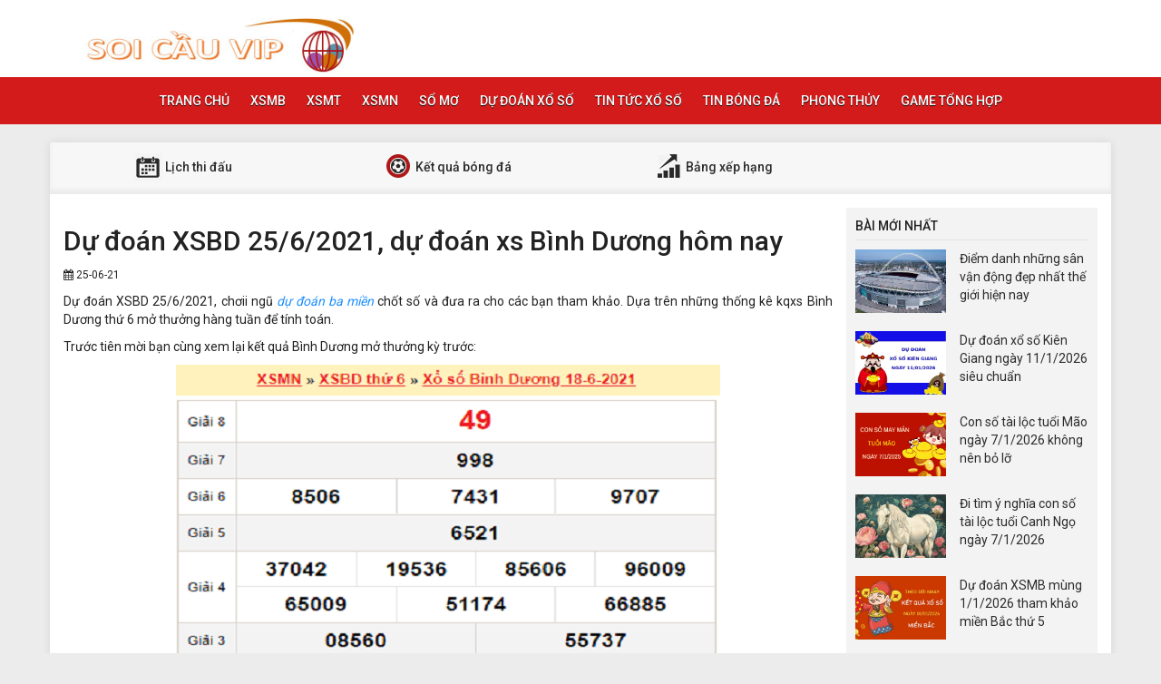

--- FILE ---
content_type: text/html; charset=UTF-8
request_url: https://cauvip.net/du-doan-xsbd-25-6-2021-du-doan-xs-binh-duong-hom-nay/
body_size: 12405
content:
<!DOCTYPE html>
<html lang="vi">
<head>
    <meta charset="UTF-8">
    <meta name="viewport" content="width=device-width, initial-scale=1, shrink-to-fit=no">
    <link rel="stylesheet" href="https://cauvip.net/wp-content/themes/bongdaxoso/css/bootstrap.min.css">
    <link rel="stylesheet" href="https://cauvip.net/wp-content/themes/bongdaxoso/css/styles.css">
    <link href="https://cauvip.net/wp-content/themes/bongdaxoso/css/font-awesome.min.css" rel="stylesheet">
	<script src="https://cauvip.net/wp-content/themes/bongdaxoso/js/jquery.min.js"></script>
	<script type="text/javascript" src="https://cauvip.net/wp-content/themes/bongdaxoso/js/moment.min.js"></script>
	<script src="https://cauvip.net/wp-content/themes/bongdaxoso/js/daterangepicker.min.js"></script>
	<meta name='robots' content='index, follow, max-image-preview:large, max-snippet:-1, max-video-preview:-1' />
	<style>img:is([sizes="auto" i], [sizes^="auto," i]) { contain-intrinsic-size: 3000px 1500px }</style>
	
	<!-- This site is optimized with the Yoast SEO Premium plugin v22.0 (Yoast SEO v22.0) - https://yoast.com/wordpress/plugins/seo/ -->
	<title>Dự đoán XSBD 25/6/2021, dự đoán xs Bình Dương hôm nay</title>
	<meta name="description" content="Dự đoán XSBD 25/6/2021, chơii ngũ dự đoán ba miền chốt số và đưa ra cho các bạn tham khảo. Dựa trên những thống kê kqxs Bình Dương thứ 6" />
	<link rel="canonical" href="https://cauvip.net/du-doan-xsbd-25-6-2021-du-doan-xs-binh-duong-hom-nay/" />
	<meta property="og:locale" content="vi_VN" />
	<meta property="og:type" content="article" />
	<meta property="og:title" content="Dự đoán XSBD 25/6/2021, dự đoán xs Bình Dương hôm nay" />
	<meta property="og:description" content="Dự đoán XSBD 25/6/2021, chơii ngũ dự đoán ba miền chốt số và đưa ra cho các bạn tham khảo. Dựa trên những thống kê kqxs Bình Dương thứ 6" />
	<meta property="og:url" content="https://cauvip.net/du-doan-xsbd-25-6-2021-du-doan-xs-binh-duong-hom-nay/" />
	<meta property="og:site_name" content="Cauvip.net" />
	<meta property="article:publisher" content="https://facebook.com/" />
	<meta property="article:published_time" content="2021-06-25T04:11:43+00:00" />
<meta property="og:image:secure_url" content="https://cauvip.net/wp-content/uploads/2021/06/XSBD-min.jpg" />
	<meta property="og:image" content="https://cauvip.net/wp-content/uploads/2021/06/XSBD-min.jpg" />
	<meta property="og:image:width" content="600" />
	<meta property="og:image:height" content="450" />
	<meta property="og:image:type" content="image/jpeg" />
	<meta name="author" content="thuylt" />
	<meta name="twitter:card" content="summary_large_image" />
	<meta name="twitter:label1" content="Được viết bởi" />
	<meta name="twitter:data1" content="thuylt" />
	<meta name="twitter:label2" content="Ước tính thời gian đọc" />
	<meta name="twitter:data2" content="2 phút" />
	<script type="application/ld+json" class="yoast-schema-graph">{"@context":"https://schema.org","@graph":[{"@type":"Article","@id":"https://cauvip.net/du-doan-xsbd-25-6-2021-du-doan-xs-binh-duong-hom-nay/#article","isPartOf":{"@id":"https://cauvip.net/du-doan-xsbd-25-6-2021-du-doan-xs-binh-duong-hom-nay/"},"author":{"name":"thuylt","@id":"https://cauvip.net/#/schema/person/1173641cc94b47bcd13052a0e9723cbc"},"headline":"Dự đoán XSBD 25/6/2021, dự đoán xs Bình Dương hôm nay","datePublished":"2021-06-25T04:11:43+00:00","dateModified":"2021-06-25T04:11:43+00:00","mainEntityOfPage":{"@id":"https://cauvip.net/du-doan-xsbd-25-6-2021-du-doan-xs-binh-duong-hom-nay/"},"wordCount":407,"publisher":{"@id":"https://cauvip.net/#organization"},"image":{"@id":"https://cauvip.net/du-doan-xsbd-25-6-2021-du-doan-xs-binh-duong-hom-nay/#primaryimage"},"thumbnailUrl":"https://cauvip.net/wp-content/uploads/2021/06/XSBD-min.jpg","articleSection":["Thông tin kết quả xổ số"],"inLanguage":"vi"},{"@type":"WebPage","@id":"https://cauvip.net/du-doan-xsbd-25-6-2021-du-doan-xs-binh-duong-hom-nay/","url":"https://cauvip.net/du-doan-xsbd-25-6-2021-du-doan-xs-binh-duong-hom-nay/","name":"Dự đoán XSBD 25/6/2021, dự đoán xs Bình Dương hôm nay","isPartOf":{"@id":"https://cauvip.net/#website"},"primaryImageOfPage":{"@id":"https://cauvip.net/du-doan-xsbd-25-6-2021-du-doan-xs-binh-duong-hom-nay/#primaryimage"},"image":{"@id":"https://cauvip.net/du-doan-xsbd-25-6-2021-du-doan-xs-binh-duong-hom-nay/#primaryimage"},"thumbnailUrl":"https://cauvip.net/wp-content/uploads/2021/06/XSBD-min.jpg","datePublished":"2021-06-25T04:11:43+00:00","dateModified":"2021-06-25T04:11:43+00:00","description":"Dự đoán XSBD 25/6/2021, chơii ngũ dự đoán ba miền chốt số và đưa ra cho các bạn tham khảo. Dựa trên những thống kê kqxs Bình Dương thứ 6","inLanguage":"vi","potentialAction":[{"@type":"ReadAction","target":["https://cauvip.net/du-doan-xsbd-25-6-2021-du-doan-xs-binh-duong-hom-nay/"]}]},{"@type":"ImageObject","inLanguage":"vi","@id":"https://cauvip.net/du-doan-xsbd-25-6-2021-du-doan-xs-binh-duong-hom-nay/#primaryimage","url":"https://cauvip.net/wp-content/uploads/2021/06/XSBD-min.jpg","contentUrl":"https://cauvip.net/wp-content/uploads/2021/06/XSBD-min.jpg","width":600,"height":450,"caption":"Dự đoán XSBD 25/6/2021"},{"@type":"WebSite","@id":"https://cauvip.net/#website","url":"https://cauvip.net/","name":"Cauvip.net","description":"Soi cầu lô - Soi cầu xổ số ba miền hàng ngày chính xác 100%","publisher":{"@id":"https://cauvip.net/#organization"},"potentialAction":[{"@type":"SearchAction","target":{"@type":"EntryPoint","urlTemplate":"https://cauvip.net/?s={search_term_string}"},"query-input":"required name=search_term_string"}],"inLanguage":"vi"},{"@type":"Organization","@id":"https://cauvip.net/#organization","name":"Cauvip.net","url":"https://cauvip.net/","logo":{"@type":"ImageObject","inLanguage":"vi","@id":"https://cauvip.net/#/schema/logo/image/","url":"https://cauvip.net/wp-content/uploads/2019/09/logo.jpg","contentUrl":"https://cauvip.net/wp-content/uploads/2019/09/logo.jpg","width":"373","height":"70","caption":"Cauvip.net"},"image":{"@id":"https://cauvip.net/#/schema/logo/image/"},"sameAs":["https://facebook.com/"]},{"@type":"Person","@id":"https://cauvip.net/#/schema/person/1173641cc94b47bcd13052a0e9723cbc","name":"thuylt","image":{"@type":"ImageObject","inLanguage":"vi","@id":"https://cauvip.net/#/schema/person/image/","url":"https://secure.gravatar.com/avatar/a8f5a9e205aae84feafe793194b206ec0d98168f786c24baae5bb21dca3d25a6?s=96&d=mm&r=g","contentUrl":"https://secure.gravatar.com/avatar/a8f5a9e205aae84feafe793194b206ec0d98168f786c24baae5bb21dca3d25a6?s=96&d=mm&r=g","caption":"thuylt"}}]}</script>
	<!-- / Yoast SEO Premium plugin. -->


<script type="text/javascript">
/* <![CDATA[ */
window._wpemojiSettings = {"baseUrl":"https:\/\/s.w.org\/images\/core\/emoji\/16.0.1\/72x72\/","ext":".png","svgUrl":"https:\/\/s.w.org\/images\/core\/emoji\/16.0.1\/svg\/","svgExt":".svg","source":{"concatemoji":"https:\/\/cauvip.net\/wp-includes\/js\/wp-emoji-release.min.js?ver=6.8.3"}};
/*! This file is auto-generated */
!function(s,n){var o,i,e;function c(e){try{var t={supportTests:e,timestamp:(new Date).valueOf()};sessionStorage.setItem(o,JSON.stringify(t))}catch(e){}}function p(e,t,n){e.clearRect(0,0,e.canvas.width,e.canvas.height),e.fillText(t,0,0);var t=new Uint32Array(e.getImageData(0,0,e.canvas.width,e.canvas.height).data),a=(e.clearRect(0,0,e.canvas.width,e.canvas.height),e.fillText(n,0,0),new Uint32Array(e.getImageData(0,0,e.canvas.width,e.canvas.height).data));return t.every(function(e,t){return e===a[t]})}function u(e,t){e.clearRect(0,0,e.canvas.width,e.canvas.height),e.fillText(t,0,0);for(var n=e.getImageData(16,16,1,1),a=0;a<n.data.length;a++)if(0!==n.data[a])return!1;return!0}function f(e,t,n,a){switch(t){case"flag":return n(e,"\ud83c\udff3\ufe0f\u200d\u26a7\ufe0f","\ud83c\udff3\ufe0f\u200b\u26a7\ufe0f")?!1:!n(e,"\ud83c\udde8\ud83c\uddf6","\ud83c\udde8\u200b\ud83c\uddf6")&&!n(e,"\ud83c\udff4\udb40\udc67\udb40\udc62\udb40\udc65\udb40\udc6e\udb40\udc67\udb40\udc7f","\ud83c\udff4\u200b\udb40\udc67\u200b\udb40\udc62\u200b\udb40\udc65\u200b\udb40\udc6e\u200b\udb40\udc67\u200b\udb40\udc7f");case"emoji":return!a(e,"\ud83e\udedf")}return!1}function g(e,t,n,a){var r="undefined"!=typeof WorkerGlobalScope&&self instanceof WorkerGlobalScope?new OffscreenCanvas(300,150):s.createElement("canvas"),o=r.getContext("2d",{willReadFrequently:!0}),i=(o.textBaseline="top",o.font="600 32px Arial",{});return e.forEach(function(e){i[e]=t(o,e,n,a)}),i}function t(e){var t=s.createElement("script");t.src=e,t.defer=!0,s.head.appendChild(t)}"undefined"!=typeof Promise&&(o="wpEmojiSettingsSupports",i=["flag","emoji"],n.supports={everything:!0,everythingExceptFlag:!0},e=new Promise(function(e){s.addEventListener("DOMContentLoaded",e,{once:!0})}),new Promise(function(t){var n=function(){try{var e=JSON.parse(sessionStorage.getItem(o));if("object"==typeof e&&"number"==typeof e.timestamp&&(new Date).valueOf()<e.timestamp+604800&&"object"==typeof e.supportTests)return e.supportTests}catch(e){}return null}();if(!n){if("undefined"!=typeof Worker&&"undefined"!=typeof OffscreenCanvas&&"undefined"!=typeof URL&&URL.createObjectURL&&"undefined"!=typeof Blob)try{var e="postMessage("+g.toString()+"("+[JSON.stringify(i),f.toString(),p.toString(),u.toString()].join(",")+"));",a=new Blob([e],{type:"text/javascript"}),r=new Worker(URL.createObjectURL(a),{name:"wpTestEmojiSupports"});return void(r.onmessage=function(e){c(n=e.data),r.terminate(),t(n)})}catch(e){}c(n=g(i,f,p,u))}t(n)}).then(function(e){for(var t in e)n.supports[t]=e[t],n.supports.everything=n.supports.everything&&n.supports[t],"flag"!==t&&(n.supports.everythingExceptFlag=n.supports.everythingExceptFlag&&n.supports[t]);n.supports.everythingExceptFlag=n.supports.everythingExceptFlag&&!n.supports.flag,n.DOMReady=!1,n.readyCallback=function(){n.DOMReady=!0}}).then(function(){return e}).then(function(){var e;n.supports.everything||(n.readyCallback(),(e=n.source||{}).concatemoji?t(e.concatemoji):e.wpemoji&&e.twemoji&&(t(e.twemoji),t(e.wpemoji)))}))}((window,document),window._wpemojiSettings);
/* ]]> */
</script>
<style id='wp-emoji-styles-inline-css' type='text/css'>

	img.wp-smiley, img.emoji {
		display: inline !important;
		border: none !important;
		box-shadow: none !important;
		height: 1em !important;
		width: 1em !important;
		margin: 0 0.07em !important;
		vertical-align: -0.1em !important;
		background: none !important;
		padding: 0 !important;
	}
</style>
<link rel='stylesheet' id='wp-block-library-css' href='https://cauvip.net/wp-includes/css/dist/block-library/style.min.css?ver=6.8.3' type='text/css' media='all' />
<style id='classic-theme-styles-inline-css' type='text/css'>
/*! This file is auto-generated */
.wp-block-button__link{color:#fff;background-color:#32373c;border-radius:9999px;box-shadow:none;text-decoration:none;padding:calc(.667em + 2px) calc(1.333em + 2px);font-size:1.125em}.wp-block-file__button{background:#32373c;color:#fff;text-decoration:none}
</style>
<style id='global-styles-inline-css' type='text/css'>
:root{--wp--preset--aspect-ratio--square: 1;--wp--preset--aspect-ratio--4-3: 4/3;--wp--preset--aspect-ratio--3-4: 3/4;--wp--preset--aspect-ratio--3-2: 3/2;--wp--preset--aspect-ratio--2-3: 2/3;--wp--preset--aspect-ratio--16-9: 16/9;--wp--preset--aspect-ratio--9-16: 9/16;--wp--preset--color--black: #000000;--wp--preset--color--cyan-bluish-gray: #abb8c3;--wp--preset--color--white: #ffffff;--wp--preset--color--pale-pink: #f78da7;--wp--preset--color--vivid-red: #cf2e2e;--wp--preset--color--luminous-vivid-orange: #ff6900;--wp--preset--color--luminous-vivid-amber: #fcb900;--wp--preset--color--light-green-cyan: #7bdcb5;--wp--preset--color--vivid-green-cyan: #00d084;--wp--preset--color--pale-cyan-blue: #8ed1fc;--wp--preset--color--vivid-cyan-blue: #0693e3;--wp--preset--color--vivid-purple: #9b51e0;--wp--preset--gradient--vivid-cyan-blue-to-vivid-purple: linear-gradient(135deg,rgba(6,147,227,1) 0%,rgb(155,81,224) 100%);--wp--preset--gradient--light-green-cyan-to-vivid-green-cyan: linear-gradient(135deg,rgb(122,220,180) 0%,rgb(0,208,130) 100%);--wp--preset--gradient--luminous-vivid-amber-to-luminous-vivid-orange: linear-gradient(135deg,rgba(252,185,0,1) 0%,rgba(255,105,0,1) 100%);--wp--preset--gradient--luminous-vivid-orange-to-vivid-red: linear-gradient(135deg,rgba(255,105,0,1) 0%,rgb(207,46,46) 100%);--wp--preset--gradient--very-light-gray-to-cyan-bluish-gray: linear-gradient(135deg,rgb(238,238,238) 0%,rgb(169,184,195) 100%);--wp--preset--gradient--cool-to-warm-spectrum: linear-gradient(135deg,rgb(74,234,220) 0%,rgb(151,120,209) 20%,rgb(207,42,186) 40%,rgb(238,44,130) 60%,rgb(251,105,98) 80%,rgb(254,248,76) 100%);--wp--preset--gradient--blush-light-purple: linear-gradient(135deg,rgb(255,206,236) 0%,rgb(152,150,240) 100%);--wp--preset--gradient--blush-bordeaux: linear-gradient(135deg,rgb(254,205,165) 0%,rgb(254,45,45) 50%,rgb(107,0,62) 100%);--wp--preset--gradient--luminous-dusk: linear-gradient(135deg,rgb(255,203,112) 0%,rgb(199,81,192) 50%,rgb(65,88,208) 100%);--wp--preset--gradient--pale-ocean: linear-gradient(135deg,rgb(255,245,203) 0%,rgb(182,227,212) 50%,rgb(51,167,181) 100%);--wp--preset--gradient--electric-grass: linear-gradient(135deg,rgb(202,248,128) 0%,rgb(113,206,126) 100%);--wp--preset--gradient--midnight: linear-gradient(135deg,rgb(2,3,129) 0%,rgb(40,116,252) 100%);--wp--preset--font-size--small: 13px;--wp--preset--font-size--medium: 20px;--wp--preset--font-size--large: 36px;--wp--preset--font-size--x-large: 42px;--wp--preset--spacing--20: 0.44rem;--wp--preset--spacing--30: 0.67rem;--wp--preset--spacing--40: 1rem;--wp--preset--spacing--50: 1.5rem;--wp--preset--spacing--60: 2.25rem;--wp--preset--spacing--70: 3.38rem;--wp--preset--spacing--80: 5.06rem;--wp--preset--shadow--natural: 6px 6px 9px rgba(0, 0, 0, 0.2);--wp--preset--shadow--deep: 12px 12px 50px rgba(0, 0, 0, 0.4);--wp--preset--shadow--sharp: 6px 6px 0px rgba(0, 0, 0, 0.2);--wp--preset--shadow--outlined: 6px 6px 0px -3px rgba(255, 255, 255, 1), 6px 6px rgba(0, 0, 0, 1);--wp--preset--shadow--crisp: 6px 6px 0px rgba(0, 0, 0, 1);}:where(.is-layout-flex){gap: 0.5em;}:where(.is-layout-grid){gap: 0.5em;}body .is-layout-flex{display: flex;}.is-layout-flex{flex-wrap: wrap;align-items: center;}.is-layout-flex > :is(*, div){margin: 0;}body .is-layout-grid{display: grid;}.is-layout-grid > :is(*, div){margin: 0;}:where(.wp-block-columns.is-layout-flex){gap: 2em;}:where(.wp-block-columns.is-layout-grid){gap: 2em;}:where(.wp-block-post-template.is-layout-flex){gap: 1.25em;}:where(.wp-block-post-template.is-layout-grid){gap: 1.25em;}.has-black-color{color: var(--wp--preset--color--black) !important;}.has-cyan-bluish-gray-color{color: var(--wp--preset--color--cyan-bluish-gray) !important;}.has-white-color{color: var(--wp--preset--color--white) !important;}.has-pale-pink-color{color: var(--wp--preset--color--pale-pink) !important;}.has-vivid-red-color{color: var(--wp--preset--color--vivid-red) !important;}.has-luminous-vivid-orange-color{color: var(--wp--preset--color--luminous-vivid-orange) !important;}.has-luminous-vivid-amber-color{color: var(--wp--preset--color--luminous-vivid-amber) !important;}.has-light-green-cyan-color{color: var(--wp--preset--color--light-green-cyan) !important;}.has-vivid-green-cyan-color{color: var(--wp--preset--color--vivid-green-cyan) !important;}.has-pale-cyan-blue-color{color: var(--wp--preset--color--pale-cyan-blue) !important;}.has-vivid-cyan-blue-color{color: var(--wp--preset--color--vivid-cyan-blue) !important;}.has-vivid-purple-color{color: var(--wp--preset--color--vivid-purple) !important;}.has-black-background-color{background-color: var(--wp--preset--color--black) !important;}.has-cyan-bluish-gray-background-color{background-color: var(--wp--preset--color--cyan-bluish-gray) !important;}.has-white-background-color{background-color: var(--wp--preset--color--white) !important;}.has-pale-pink-background-color{background-color: var(--wp--preset--color--pale-pink) !important;}.has-vivid-red-background-color{background-color: var(--wp--preset--color--vivid-red) !important;}.has-luminous-vivid-orange-background-color{background-color: var(--wp--preset--color--luminous-vivid-orange) !important;}.has-luminous-vivid-amber-background-color{background-color: var(--wp--preset--color--luminous-vivid-amber) !important;}.has-light-green-cyan-background-color{background-color: var(--wp--preset--color--light-green-cyan) !important;}.has-vivid-green-cyan-background-color{background-color: var(--wp--preset--color--vivid-green-cyan) !important;}.has-pale-cyan-blue-background-color{background-color: var(--wp--preset--color--pale-cyan-blue) !important;}.has-vivid-cyan-blue-background-color{background-color: var(--wp--preset--color--vivid-cyan-blue) !important;}.has-vivid-purple-background-color{background-color: var(--wp--preset--color--vivid-purple) !important;}.has-black-border-color{border-color: var(--wp--preset--color--black) !important;}.has-cyan-bluish-gray-border-color{border-color: var(--wp--preset--color--cyan-bluish-gray) !important;}.has-white-border-color{border-color: var(--wp--preset--color--white) !important;}.has-pale-pink-border-color{border-color: var(--wp--preset--color--pale-pink) !important;}.has-vivid-red-border-color{border-color: var(--wp--preset--color--vivid-red) !important;}.has-luminous-vivid-orange-border-color{border-color: var(--wp--preset--color--luminous-vivid-orange) !important;}.has-luminous-vivid-amber-border-color{border-color: var(--wp--preset--color--luminous-vivid-amber) !important;}.has-light-green-cyan-border-color{border-color: var(--wp--preset--color--light-green-cyan) !important;}.has-vivid-green-cyan-border-color{border-color: var(--wp--preset--color--vivid-green-cyan) !important;}.has-pale-cyan-blue-border-color{border-color: var(--wp--preset--color--pale-cyan-blue) !important;}.has-vivid-cyan-blue-border-color{border-color: var(--wp--preset--color--vivid-cyan-blue) !important;}.has-vivid-purple-border-color{border-color: var(--wp--preset--color--vivid-purple) !important;}.has-vivid-cyan-blue-to-vivid-purple-gradient-background{background: var(--wp--preset--gradient--vivid-cyan-blue-to-vivid-purple) !important;}.has-light-green-cyan-to-vivid-green-cyan-gradient-background{background: var(--wp--preset--gradient--light-green-cyan-to-vivid-green-cyan) !important;}.has-luminous-vivid-amber-to-luminous-vivid-orange-gradient-background{background: var(--wp--preset--gradient--luminous-vivid-amber-to-luminous-vivid-orange) !important;}.has-luminous-vivid-orange-to-vivid-red-gradient-background{background: var(--wp--preset--gradient--luminous-vivid-orange-to-vivid-red) !important;}.has-very-light-gray-to-cyan-bluish-gray-gradient-background{background: var(--wp--preset--gradient--very-light-gray-to-cyan-bluish-gray) !important;}.has-cool-to-warm-spectrum-gradient-background{background: var(--wp--preset--gradient--cool-to-warm-spectrum) !important;}.has-blush-light-purple-gradient-background{background: var(--wp--preset--gradient--blush-light-purple) !important;}.has-blush-bordeaux-gradient-background{background: var(--wp--preset--gradient--blush-bordeaux) !important;}.has-luminous-dusk-gradient-background{background: var(--wp--preset--gradient--luminous-dusk) !important;}.has-pale-ocean-gradient-background{background: var(--wp--preset--gradient--pale-ocean) !important;}.has-electric-grass-gradient-background{background: var(--wp--preset--gradient--electric-grass) !important;}.has-midnight-gradient-background{background: var(--wp--preset--gradient--midnight) !important;}.has-small-font-size{font-size: var(--wp--preset--font-size--small) !important;}.has-medium-font-size{font-size: var(--wp--preset--font-size--medium) !important;}.has-large-font-size{font-size: var(--wp--preset--font-size--large) !important;}.has-x-large-font-size{font-size: var(--wp--preset--font-size--x-large) !important;}
:where(.wp-block-post-template.is-layout-flex){gap: 1.25em;}:where(.wp-block-post-template.is-layout-grid){gap: 1.25em;}
:where(.wp-block-columns.is-layout-flex){gap: 2em;}:where(.wp-block-columns.is-layout-grid){gap: 2em;}
:root :where(.wp-block-pullquote){font-size: 1.5em;line-height: 1.6;}
</style>
<link rel='stylesheet' id='wp-pagenavi-css' href='https://cauvip.net/wp-content/plugins/wp-pagenavi/pagenavi-css.css?ver=2.70' type='text/css' media='all' />
<script type="text/javascript" src="https://cauvip.net/wp-includes/js/jquery/jquery.min.js?ver=3.7.1" id="jquery-core-js"></script>
<script type="text/javascript" src="https://cauvip.net/wp-includes/js/jquery/jquery-migrate.min.js?ver=3.4.1" id="jquery-migrate-js"></script>
<script type="text/javascript" id="my_loadmore-js-extra">
/* <![CDATA[ */
var misha_loadmore_params = {"ajaxurl":"https:\/\/cauvip.net\/wp-admin\/admin-ajax.php","posts":"{\"page\":0,\"name\":\"du-doan-xsbd-25-6-2021-du-doan-xs-binh-duong-hom-nay\",\"error\":\"\",\"m\":\"\",\"p\":0,\"post_parent\":\"\",\"subpost\":\"\",\"subpost_id\":\"\",\"attachment\":\"\",\"attachment_id\":0,\"pagename\":\"\",\"page_id\":0,\"second\":\"\",\"minute\":\"\",\"hour\":\"\",\"day\":0,\"monthnum\":0,\"year\":0,\"w\":0,\"category_name\":\"\",\"tag\":\"\",\"cat\":\"\",\"tag_id\":\"\",\"author\":\"\",\"author_name\":\"\",\"feed\":\"\",\"tb\":\"\",\"paged\":0,\"meta_key\":\"\",\"meta_value\":\"\",\"preview\":\"\",\"s\":\"\",\"sentence\":\"\",\"title\":\"\",\"fields\":\"all\",\"menu_order\":\"\",\"embed\":\"\",\"category__in\":[],\"category__not_in\":[],\"category__and\":[],\"post__in\":[],\"post__not_in\":[],\"post_name__in\":[],\"tag__in\":[],\"tag__not_in\":[],\"tag__and\":[],\"tag_slug__in\":[],\"tag_slug__and\":[],\"post_parent__in\":[],\"post_parent__not_in\":[],\"author__in\":[],\"author__not_in\":[],\"search_columns\":[],\"ignore_sticky_posts\":false,\"suppress_filters\":false,\"cache_results\":true,\"update_post_term_cache\":true,\"update_menu_item_cache\":false,\"lazy_load_term_meta\":true,\"update_post_meta_cache\":true,\"post_type\":\"\",\"posts_per_page\":10,\"nopaging\":false,\"comments_per_page\":\"50\",\"no_found_rows\":false,\"order\":\"DESC\"}","current_page":"1","max_page":"0"};
/* ]]> */
</script>
<script type="text/javascript" src="https://cauvip.net/wp-content/themes/bongdaxoso/js/main.js?ver=6.8.3" id="my_loadmore-js"></script>
<link rel="https://api.w.org/" href="https://cauvip.net/wp-json/" /><link rel="alternate" title="JSON" type="application/json" href="https://cauvip.net/wp-json/wp/v2/posts/5059" /><link rel="EditURI" type="application/rsd+xml" title="RSD" href="https://cauvip.net/xmlrpc.php?rsd" />
<meta name="generator" content="WordPress 6.8.3" />
<link rel='shortlink' href='https://cauvip.net/?p=5059' />
<link rel="alternate" title="oNhúng (JSON)" type="application/json+oembed" href="https://cauvip.net/wp-json/oembed/1.0/embed?url=https%3A%2F%2Fcauvip.net%2Fdu-doan-xsbd-25-6-2021-du-doan-xs-binh-duong-hom-nay%2F" />
<link rel="alternate" title="oNhúng (XML)" type="text/xml+oembed" href="https://cauvip.net/wp-json/oembed/1.0/embed?url=https%3A%2F%2Fcauvip.net%2Fdu-doan-xsbd-25-6-2021-du-doan-xs-binh-duong-hom-nay%2F&#038;format=xml" />
<link rel="icon" href="https://cauvip.net/wp-content/uploads/2019/09/cropped-13-32x32.png" sizes="32x32" />
<link rel="icon" href="https://cauvip.net/wp-content/uploads/2019/09/cropped-13-192x192.png" sizes="192x192" />
<link rel="apple-touch-icon" href="https://cauvip.net/wp-content/uploads/2019/09/cropped-13-180x180.png" />
<meta name="msapplication-TileImage" content="https://cauvip.net/wp-content/uploads/2019/09/cropped-13-270x270.png" />
	
<!-- Global site tag (gtag.js) - Google Analytics -->
<script async src="https://www.googletagmanager.com/gtag/js?id=UA-149425101-1"></script>
<script>
  window.dataLayer = window.dataLayer || [];
  function gtag(){dataLayer.push(arguments);}
  gtag('js', new Date());

  gtag('config', 'UA-149425101-1');
</script>
<meta name="google-site-verification" content="JrDwQP7gk7Ljnu9bOLCQOBD7JPX3-SS88AMNAuIBuVo" />

</head>
<body>
<div class="top-nav">
    <div class="container">
        <a href="https://cauvip.net" class="logo" title="Cauvip.net"><img src="https://cauvip.net/wp-content/uploads/2019/09/logo.jpg" alt="Cauvip.net" width="320" height="60"/></a>
		
    </div>
    <nav class="navbar navbar-fb">
        <div class="container">
            <div class="navbar-header">
                <button type="button" class="navbar-toggle collapsed" data-toggle="collapse" data-target="#fb-navbar"
                        aria-expanded="false">
                    <span class="sr-only">Toggle navigation</span>
                    <span class="icon-bar"></span>
                    <span class="icon-bar"></span>
                    <span class="icon-bar"></span>
                </button>
            </div>
            <div class="collapse navbar-collapse" id="fb-navbar">
                <ul class="nav navbar-nav">
										<li id="menu-item-5" class="menu-item menu-item-type-custom menu-item-object-custom menu-item-home menu-item-5"><a href="https://cauvip.net/">Trang chủ</a></li>
<li id="menu-item-66" class="menu-item menu-item-type-post_type menu-item-object-page menu-item-66"><a href="https://cauvip.net/xo-so-mien-bac/">XSMB</a></li>
<li id="menu-item-65" class="menu-item menu-item-type-post_type menu-item-object-page menu-item-65"><a href="https://cauvip.net/xo-so-mien-trung/">XSMT</a></li>
<li id="menu-item-64" class="menu-item menu-item-type-post_type menu-item-object-page menu-item-64"><a href="https://cauvip.net/xo-so-mien-nam/">XSMN</a></li>
<li id="menu-item-737" class="menu-item menu-item-type-taxonomy menu-item-object-category menu-item-737"><a href="https://cauvip.net/so-mo-lo-to/">Sổ mơ</a></li>
<li id="menu-item-1091" class="menu-item menu-item-type-taxonomy menu-item-object-category current-post-ancestor current-menu-parent current-post-parent menu-item-1091"><a href="https://cauvip.net/thong-tin-xo-so/">Dự đoán xổ số</a></li>
<li id="menu-item-2347" class="menu-item menu-item-type-taxonomy menu-item-object-category menu-item-2347"><a href="https://cauvip.net/tin-xo-so/">Tin tức xổ số</a></li>
<li id="menu-item-1097" class="menu-item menu-item-type-taxonomy menu-item-object-category menu-item-1097"><a href="https://cauvip.net/bong-da/">Tin bóng đá</a></li>
<li id="menu-item-1165" class="menu-item menu-item-type-taxonomy menu-item-object-category menu-item-1165"><a href="https://cauvip.net/phong-thuy/">Phong thủy</a></li>
<li id="menu-item-4233" class="menu-item menu-item-type-taxonomy menu-item-object-category menu-item-4233"><a href="https://cauvip.net/game-tong-hop/">Game tổng hợp</a></li>
                </ul>
            </div>
        </div>
    </nav>
</div><div class="container fb-cont">
    <div class="row">
       <div class="sub-nav">
<ul>
	<li><a href="https://cauvip.net/lich-thi-dau/" title="Lịch thi đấu"><img src="https://cauvip.net/wp-content/uploads/2019/09/sn-cl.png" alt="icon"  width="32" height="32"> Lịch thi đấu</a></li>
	<li><a href="https://cauvip.net/ket-qua-bong-da/" title="Kết quả bóng đá"><img src="https://cauvip.net/wp-content/uploads/2019/09/sn-tt.png" alt="icon"  width="32" height="32"> Kết quả bóng đá</a></li>
	<li><a href="https://cauvip.net/bxh-bong-da/" title="Bảng xếp hạng"><img src="https://cauvip.net/wp-content/uploads/2019/09/sn-xh.png" alt="icon"  width="32" height="32"> Bảng xếp hạng</a></li>
</ul>
</div>       <div class="col-md-9">
            <div class="news-post">
                <h1>Dự đoán XSBD 25/6/2021, dự đoán xs Bình Dương hôm nay</h1>
                <p><small><i class="fa fa-calendar" data-original-title="" title=""></i> 25-06-21</small></p>
                <div class="post-dt single_detal">
                    <h4><p>Dự đoán XSBD 25/6/2021, chơii ngũ dự đoán ba miền chốt số và đưa ra cho các bạn tham khảo. Dựa trên những thống kê kqxs Bình Dương thứ 6 mở thưởng hàng tuần để tính toán. Trước tiên mời bạn cùng xem lại kết quả Bình Dương mở thưởng kỳ trước: Thống kê kết quả xổ số XSBD 18/6/2021 Thống kê KQXS [&hellip;]</p>
</h4>
                   <p>Dự đoán XSBD 25/6/2021, chơii ngũ <a href="https://xosodaiphat.net/du-doan-xo-so.html" data-cke-saved-href="https://xosodaiphat.net/du-doan-xo-so.html"><em>dự đoán ba miền</em></a><strong><em> </em></strong>chốt số và đưa ra cho các bạn tham khảo. Dựa trên những thống kê kqxs Bình Dương thứ 6 mở thưởng hàng tuần để tính toán.</p>
<p>Trước tiên mời bạn cùng xem lại kết quả Bình Dương mở thưởng kỳ trước:</p>
<p><img fetchpriority="high" decoding="async" class="aligncenter size-full wp-image-5060" src="https://cauvip.net/wp-content/uploads/2021/06/du-doan-xsbd-25-6-2021-du-doan-xs-binh-duong-hom-nay-min.png" alt="" width="600" height="450" srcset="https://cauvip.net/wp-content/uploads/2021/06/du-doan-xsbd-25-6-2021-du-doan-xs-binh-duong-hom-nay-min.png 600w, https://cauvip.net/wp-content/uploads/2021/06/du-doan-xsbd-25-6-2021-du-doan-xs-binh-duong-hom-nay-min-507x380.png 507w, https://cauvip.net/wp-content/uploads/2021/06/du-doan-xsbd-25-6-2021-du-doan-xs-binh-duong-hom-nay-min-120x90.png 120w" sizes="(max-width: 600px) 100vw, 600px" /></p>
<h2><strong>Thống kê kết quả xổ số XSBD 18/6/2021</strong></h2>
<p>Thống kê KQXS Bình Dương hôm nay sẽ mang đến cho quý chơic giả thông tin tham khảo về xổ số Bình Dương, giúp bạn cân nhắc một cách kỹ lưỡng trước khi lựa chọn một bộ số may mắn cho riêng mình.</p>
<p>– Đầu loto về nhiều nhất: 0</p>
<p>– Đuôi loto về nhiều nhất: 9</p>
<p>– Lô tô gan: 31-23-21-20-18</p>
<p>– Lô tô về nhiều trong tháng: 47-94-99-60-69</p>
<h2><strong>Dự đoán XSBD ngày 25/6/2021</strong></h2>
<p>Thông qua những kết quả đã phân tích, chốt số <a href="https://cauvip.net/du-doan/"><em>dự đoán xổ số</em></a> Bình Dương hôm nay với tỷ lệ trúng cao nhất như sau:</p>
<p>Dự đoán xổ số Bình Dương 25/6/2021<br />
Thống kê đặc biệt Bình Dương : 2,4<br />
Thống kê lô giải 8: 19<br />
Bao lô 2 số đẹp nhất: 57-92-90</p>
<p>Dự đoán XSBD 25/6/2021 hôm nay, được chơii ngũ tính toán và lựa chọn kỹ càng để đưa ra cho bạn tham khảo. Bạn có thể xem <a href="https://xsmb.vn/" data-cke-saved-href="https://xsmb.vn/"><em>xsmb hom nay</em></a> tại trang của chúng tôi để có kết quả sớm nhất.</p>
<p><strong>Quay thử xổ số Bình Dương hôm nay</strong></p>
<p>Quay thử kết quả XSBD hôm nay với những con số được máy tính dự đoán có khả năng về cao dựa trên dữ liệu từ hệ thống điện tử tính toán. Bạn cũng có thể lấy đó làm tham khảo.</p>
<p><img decoding="async" class="aligncenter size-full wp-image-5062" src="https://cauvip.net/wp-content/uploads/2021/06/quay-thu-xo-so-25-6-2021-min.png" alt="" width="600" height="450" srcset="https://cauvip.net/wp-content/uploads/2021/06/quay-thu-xo-so-25-6-2021-min.png 600w, https://cauvip.net/wp-content/uploads/2021/06/quay-thu-xo-so-25-6-2021-min-507x380.png 507w, https://cauvip.net/wp-content/uploads/2021/06/quay-thu-xo-so-25-6-2021-min-120x90.png 120w" sizes="(max-width: 600px) 100vw, 600px" /></p>
<p style="font-weight: bold;font-style: italic;">"Các số liệu được đưa ra chỉ nhằm mục đích tham khảo. Tốt nhất, bạn hãy chọn các hình thức lô tô do Nhà nước cung cấp để đảm bảo an toàn và đóng góp cho lợi ích chung."</p>				                   </div>
                            </div>
			<div class="relation">
				<div style=" font-weight:bold;margin: 5px 0;">Tin liên quan</div>
				<ul>
									<li>
						<a href="https://cauvip.net/du-doan-xo-so-ninh-thuan-25-6-2021-hom-nay-thu-6/" title="Dự đoán xổ số Ninh Thuận 25/6/2021 hôm nay thứ 6">Dự đoán xổ số Ninh Thuận 25/6/2021 hôm nay thứ 6</a>
					</li>
									<li>
						<a href="https://cauvip.net/du-doan-xsgl-ngay-25-6-2021-dai-gia-lai-thu-6-hom-nay-chinh-xac-nhat/" title="Dự đoán XSGL ngày 25/6/2021 đài Gia Lai thứ 6 hôm nay chính xác nhất">Dự đoán XSGL ngày 25/6/2021 đài Gia Lai thứ 6 hôm nay chính xác nhất</a>
					</li>
									<li>
						<a href="https://cauvip.net/du-doan-xo-so-mien-trung-thu-5-ngay-24-6-2021/" title="Dự đoán xổ số Miền Trung thứ 5 ngày 24/6/2021">Dự đoán xổ số Miền Trung thứ 5 ngày 24/6/2021</a>
					</li>
									<li>
						<a href="https://cauvip.net/du-doan-thong-ke-sxmn-23-6-2021-hom-nay/" title="Dự đoán thống kê SXMN 23/6/2021 hôm nay">Dự đoán thống kê SXMN 23/6/2021 hôm nay</a>
					</li>
									<li>
						<a href="https://cauvip.net/du-doan-xo-so-da-nang-23-6-2021-hom-nay-thu-4/" title="Dự đoán xổ số Đà Nẵng 23/6/2021 hôm nay thứ 4">Dự đoán xổ số Đà Nẵng 23/6/2021 hôm nay thứ 4</a>
					</li>
								</ul>
			</div>
            <div class="row m-t-15">
               	<div class="col-sm-6 mr-post">
							<div class="top-post">
				<div class="top-img">
					<a title="Luận giải nằm mơ thấy bế em bé là điềm gì, hên hay xui?" href="https://cauvip.net/nam-mo-thay-be-em-be-la-diem-gi-hen-hay-xui/"><img width="600" height="450" src="https://cauvip.net/wp-content/uploads/2025/12/mo-thay-be-em-be-1.webp" class="img-responsive wp-post-image" alt="Luận giải nằm mơ thấy bế em bé là điềm gì, hên hay xui?" title="Luận giải nằm mơ thấy bế em bé là điềm gì, hên hay xui?" decoding="async" /></a>
				</div>
				<div class="sidebar_the_h3"><a href="https://cauvip.net/nam-mo-thay-be-em-be-la-diem-gi-hen-hay-xui/">Luận giải nằm mơ thấy bế em bé là điềm gì, hên hay xui?</a></div>
				<p class="desc">
					Luận giải nằm mơ thấy bế em bé là điềm gì, hên hay xui? Khám phá ý nghĩa ngủ mơ thấy bế em bé đánh con gì, số mấy phát tài phát lộc?   
				 </p>
			</div>
		 						<div class="recent-post">
					<div class="post-img">
						<img width="128" height="96" src="https://cauvip.net/wp-content/uploads/2025/12/mo-thay-dap-chet-ran-1.jpg" class="img-responsive wp-post-image" alt="Giải mã nằm mơ thấy đập chết rắn có số nào may mắn?" title="Giải mã nằm mơ thấy đập chết rắn có số nào may mắn?" decoding="async" />					</div>
					<div class="sidebar_the_h3"><a href="https://cauvip.net/nam-mo-thay-dap-chet-ran-co-so-nao-may-man/">Giải mã nằm mơ thấy đập chết rắn có số nào may mắn?</a></div>
				</div>
		 						<div class="recent-post">
					<div class="post-img">
						<img width="128" height="96" src="https://cauvip.net/wp-content/uploads/2025/12/mo-thay-lam-bai-kiem-tra-1-1.jpg" class="img-responsive wp-post-image" alt="Nằm mơ thấy làm bài kiểm tra là điềm gì, chọn số gì hên?" title="Nằm mơ thấy làm bài kiểm tra là điềm gì, chọn số gì hên?" decoding="async" />					</div>
					<div class="sidebar_the_h3"><a href="https://cauvip.net/mo-thay-lam-bai-kiem-tra-la-diem-gi-chon-so-gi/">Nằm mơ thấy làm bài kiểm tra là điềm gì, chọn số gì hên?</a></div>
				</div>
		 						<div class="recent-post">
					<div class="post-img">
						<img width="128" height="96" src="https://cauvip.net/wp-content/uploads/2025/12/mo-thay-goi-dau2.jpg" class="img-responsive wp-post-image" alt="Nằm mơ thấy gội đầu là điềm gì và có con gì vượng phát?" title="Nằm mơ thấy gội đầu là điềm gì và có con gì vượng phát?" decoding="async" />					</div>
					<div class="sidebar_the_h3"><a href="https://cauvip.net/nam-mo-thay-goi-dau-la-diem-gi/">Nằm mơ thấy gội đầu là điềm gì và có con gì vượng phát?</a></div>
				</div>
		 						<div class="recent-post">
					<div class="post-img">
						<img width="128" height="96" src="https://cauvip.net/wp-content/uploads/2025/12/mo-thay-may-bay-roi-1.jpg" class="img-responsive wp-post-image" alt="Lý giải nằm mơ thấy máy bay rơi là điềm gì, tốt hay xấu?" title="Lý giải nằm mơ thấy máy bay rơi là điềm gì, tốt hay xấu?" decoding="async" />					</div>
					<div class="sidebar_the_h3"><a href="https://cauvip.net/nam-mo-thay-may-bay-roi-la-diem-gi-tot-hay-xau/">Lý giải nằm mơ thấy máy bay rơi là điềm gì, tốt hay xấu?</a></div>
				</div>
		 						<div class="recent-post">
					<div class="post-img">
						<img width="128" height="96" src="https://cauvip.net/wp-content/uploads/2025/12/mo-thay-may-khau.jpeg" class="img-responsive wp-post-image" alt="Khám phá chi tiết nằm mơ thấy máy khâu có ý nghĩa gì?" title="Khám phá chi tiết nằm mơ thấy máy khâu có ý nghĩa gì?" decoding="async" />					</div>
					<div class="sidebar_the_h3"><a href="https://cauvip.net/kham-pha-chi-tiet-nam-mo-thay-may-khau-co-y-nghia-gi/">Khám phá chi tiết nằm mơ thấy máy khâu có ý nghĩa gì?</a></div>
				</div>
		 						<div class="recent-post">
					<div class="post-img">
						<img width="128" height="96" src="https://cauvip.net/wp-content/uploads/2025/12/mo-thay-may-tinh-1.webp" class="img-responsive wp-post-image" alt="Giải mã chi tiết bí ẩn nằm mơ thấy máy tính là điềm gì?" title="Giải mã chi tiết bí ẩn nằm mơ thấy máy tính là điềm gì?" decoding="async" />					</div>
					<div class="sidebar_the_h3"><a href="https://cauvip.net/bi-an-nam-mo-thay-may-tinh-la-diem-gi/">Giải mã chi tiết bí ẩn nằm mơ thấy máy tính là điềm gì?</a></div>
				</div>
		 						<div class="recent-post">
					<div class="post-img">
						<img width="128" height="96" src="https://cauvip.net/wp-content/uploads/2025/12/mo-thay-an-mit1-1.jpg" class="img-responsive wp-post-image" alt="Nằm mơ thấy ăn mít là điềm báo gì, liên quan vận tài lộc?" title="Nằm mơ thấy ăn mít là điềm báo gì, liên quan vận tài lộc?" decoding="async" />					</div>
					<div class="sidebar_the_h3"><a href="https://cauvip.net/nam-mo-thay-an-mit-la-diem-bao-gi/">Nằm mơ thấy ăn mít là điềm báo gì, liên quan vận tài lộc?</a></div>
				</div>
		 						<div class="recent-post">
					<div class="post-img">
						<img width="128" height="96" src="https://cauvip.net/wp-content/uploads/2025/12/mo-thay-an-ca11.jpg" class="img-responsive wp-post-image" alt="Liệu nằm mơ thấy ăn cá có ý nghĩa gì về vận may sắp tới?" title="Liệu nằm mơ thấy ăn cá có ý nghĩa gì về vận may sắp tới?" decoding="async" />					</div>
					<div class="sidebar_the_h3"><a href="https://cauvip.net/lieu-nam-mo-thay-an-ca-co-y-nghia-gi/">Liệu nằm mơ thấy ăn cá có ý nghĩa gì về vận may sắp tới?</a></div>
				</div>
		 						<div class="recent-post">
					<div class="post-img">
						<img width="128" height="93" src="https://cauvip.net/wp-content/uploads/2025/12/mo-thay-an-thit-cho1-1.jpg" class="img-responsive wp-post-image" alt="Nằm mơ thấy ăn thịt chó là điềm gì mà nhiều người bỏ qua?" title="Nằm mơ thấy ăn thịt chó là điềm gì mà nhiều người bỏ qua?" decoding="async" />					</div>
					<div class="sidebar_the_h3"><a href="https://cauvip.net/nam-mo-thay-an-thit-cho-la-diem-gi/">Nằm mơ thấy ăn thịt chó là điềm gì mà nhiều người bỏ qua?</a></div>
				</div>
		 			</div>
	<div class="col-sm-6 mr-post">
							<div class="top-post">
				<div class="top-img">
					<a title="Thống kê lô gan KQXS Bình Định ngày 21/8/2025 hôm nay" href="https://cauvip.net/thong-ke-lo-gan-kqxs-binh-dinh-ngay-21-8-2025/"><img width="600" height="450" src="https://cauvip.net/wp-content/uploads/2025/08/xsmn1-10-2023.jpg" class="img-responsive wp-post-image" alt="Thống kê lô gan KQXS Bình Định ngày 21/8/2025 hôm nay" title="Thống kê lô gan KQXS Bình Định ngày 21/8/2025 hôm nay" decoding="async" /></a>
				</div>
				<div class="sidebar_the_h3"><a href="https://cauvip.net/thong-ke-lo-gan-kqxs-binh-dinh-ngay-21-8-2025/">Thống kê lô gan KQXS Bình Định ngày 21/8/2025 hôm nay</a></div>
				<p class="desc">
					Tham khảo chi tiết Thống kê lô gan KQXS Bình Định ngày 21/8/2025 miễn phí, thông tin chuẩn xác giúp bạn nắm bắt kết quả nhanh chóng.   
				 </p>
			</div>
		 						<div class="recent-post">
					<div class="post-img">
						<img width="128" height="96" src="https://cauvip.net/wp-content/uploads/2024/11/nhan-dinh-psg-vs-atletico.jpg" class="img-responsive wp-post-image" alt="Nhận định PSG vs Atletico, 03h00 ngày 7/11" title="Nhận định PSG vs Atletico, 03h00 ngày 7/11" decoding="async" />					</div>
					<div class="sidebar_the_h3"><a href="https://cauvip.net/nhan-dinh-psg-vs-atletico-03h00-ngay-7-11/">Nhận định PSG vs Atletico, 03h00 ngày 7/11</a></div>
				</div>
		 						<div class="recent-post">
					<div class="post-img">
						<img width="128" height="86" src="https://cauvip.net/wp-content/uploads/2024/11/nhan-dinh-soi-keo-gaziantep-vs-goztepe-0h00-ngay-2-11-phao-da-thong-nong_1730417675.jpg" class="img-responsive wp-post-image" alt="Đối đầu trận Gaziantep vs Goztepe, 0h00 ngày 2/11" title="Đối đầu trận Gaziantep vs Goztepe, 0h00 ngày 2/11" decoding="async" />					</div>
					<div class="sidebar_the_h3"><a href="https://cauvip.net/doi-dau-tran-gaziantep-vs-goztepe-0h00-ngay-2-11/">Đối đầu trận Gaziantep vs Goztepe, 0h00 ngày 2/11</a></div>
				</div>
		 						<div class="recent-post">
					<div class="post-img">
						<img width="128" height="85" src="https://cauvip.net/wp-content/uploads/2024/10/nhan-dinh-soi-keo-iceland-vs-tho-nhi-ky-1h45-ngay-15-10-tan-dung-loi-the_1728847036.jpg" class="img-responsive wp-post-image" alt="Đối đầu trận Iceland vs Thổ Nhĩ Kỳ, 1h45 ngày 15/10" title="Đối đầu trận Iceland vs Thổ Nhĩ Kỳ, 1h45 ngày 15/10" decoding="async" />					</div>
					<div class="sidebar_the_h3"><a href="https://cauvip.net/doi-dau-tran-iceland-vs-tho-nhi-ky-1h45-ngay-15-10/">Đối đầu trận Iceland vs Thổ Nhĩ Kỳ, 1h45 ngày 15/10</a></div>
				</div>
		 						<div class="recent-post">
					<div class="post-img">
						<img width="128" height="96" src="https://cauvip.net/wp-content/uploads/2024/04/du-doan-bong-da-everton-vs-liverpool-2h00-ngay-25-4.jpg" class="img-responsive wp-post-image" alt="Dự đoán bóng đá Everton vs Liverpool (2h00 ngày 25/4)" title="Dự đoán bóng đá Everton vs Liverpool (2h00 ngày 25/4)" decoding="async" />					</div>
					<div class="sidebar_the_h3"><a href="https://cauvip.net/du-doan-bong-da-everton-vs-liverpool-2h00-ngay-25-4/">Dự đoán bóng đá Everton vs Liverpool (2h00 ngày 25/4)</a></div>
				</div>
		 						<div class="recent-post">
					<div class="post-img">
						<img width="128" height="85" src="https://cauvip.net/wp-content/uploads/2024/03/nhan-dinh-soi-keo-zaglebie-lubin-voi-stal-mielec-00h00-ngay-16-3-niem-vui-xa-nha_1710201800.jpg" class="img-responsive wp-post-image" alt="Nhận định trận Zaglebie Lubin với Stal Mielec, 00h00 ngày 16/3" title="Nhận định trận Zaglebie Lubin với Stal Mielec, 00h00 ngày 16/3" decoding="async" />					</div>
					<div class="sidebar_the_h3"><a href="https://cauvip.net/nhan-dinh-tran-zaglebie-lubin-voi-stal-mielec-00h00-ngay-16-3/">Nhận định trận Zaglebie Lubin với Stal Mielec, 00h00 ngày 16/3</a></div>
				</div>
		 						<div class="recent-post">
					<div class="post-img">
						<img width="128" height="96" src="https://cauvip.net/wp-content/uploads/2024/03/Slavia-Prague-vs-AC-Milan.jpg" class="img-responsive wp-post-image" alt="Nhận định bóng đá Slavia Prague vs AC Milan, 00h45 ngày 15/03" title="Nhận định bóng đá Slavia Prague vs AC Milan, 00h45 ngày 15/03" decoding="async" />					</div>
					<div class="sidebar_the_h3"><a href="https://cauvip.net/nhan-dinh-bong-da-slavia-prague-vs-ac-milan-00h45-ngay-15-03/">Nhận định bóng đá Slavia Prague vs AC Milan, 00h45 ngày 15/03</a></div>
				</div>
		 						<div class="recent-post">
					<div class="post-img">
						<img width="128" height="86" src="https://cauvip.net/wp-content/uploads/2024/03/nhan-dinh-soi-keo-al-duhail-voi-al-markhiya-22h00-ngay-5-3-thang-kho_1709593642.jpg" class="img-responsive wp-post-image" alt="Dự đoán kèo châu Á Al Duhail vs Al Markhiya, 22h00 ngày 5/3" title="Dự đoán kèo châu Á Al Duhail vs Al Markhiya, 22h00 ngày 5/3" decoding="async" />					</div>
					<div class="sidebar_the_h3"><a href="https://cauvip.net/du-doan-keo-chau-a-al-duhail-vs-al-markhiya-22h00-ngay-5-3/">Dự đoán kèo châu Á Al Duhail vs Al Markhiya, 22h00 ngày 5/3</a></div>
				</div>
		 						<div class="recent-post">
					<div class="post-img">
						<img width="128" height="96" src="https://cauvip.net/wp-content/uploads/2024/02/nhan-dinh-trabzonspor-voi-istanbul-basaksehir-21h30-ngay-28-02.jpg" class="img-responsive wp-post-image" alt="Nhận định Trabzonspor với Istanbul Basaksehir, 21h30 ngày 28/02" title="Nhận định Trabzonspor với Istanbul Basaksehir, 21h30 ngày 28/02" decoding="async" />					</div>
					<div class="sidebar_the_h3"><a href="https://cauvip.net/nhan-dinh-trabzonspor-voi-istanbul-basaksehir-21h30-ngay-28-02/">Nhận định Trabzonspor với Istanbul Basaksehir, 21h30 ngày 28/02</a></div>
				</div>
		 						<div class="recent-post">
					<div class="post-img">
						<img width="128" height="96" src="https://cauvip.net/wp-content/uploads/2024/02/Al-Ittihad-vs-Al-Wehda.jpg" class="img-responsive wp-post-image" alt="Nhận định bóng đá Al Ittihad vs Al Wehda 0h00 ngày 27/2" title="Nhận định bóng đá Al Ittihad vs Al Wehda 0h00 ngày 27/2" decoding="async" />					</div>
					<div class="sidebar_the_h3"><a href="https://cauvip.net/nhan-dinh-bong-da-al-ittihad-vs-al-wehda-0h00-ngay-27-2/">Nhận định bóng đá Al Ittihad vs Al Wehda 0h00 ngày 27/2</a></div>
				</div>
		 			</div>
            </div>
        </div>
        <div class="col-md-3">
	<div class="side-news"><div class="side-head">Bài mới nhất</div>				<div class="recent-post">
			<div class="post-img">
				<img width="128" height="96" src="https://cauvip.net/wp-content/uploads/2026/01/San-Wembley.jpg" class="img-responsive wp-post-image" alt="Điểm danh những sân vận động đẹp nhất thế giới hiện nay" title="Điểm danh những sân vận động đẹp nhất thế giới hiện nay" decoding="async" />			</div>
			<div class="sidebar_the_h3"><a href="https://cauvip.net/nhung-san-van-dong-dep-nhat-the-gioi/">Điểm danh những sân vận động đẹp nhất thế giới hiện nay</a></div>
		</div>
				<div class="recent-post">
			<div class="post-img">
				<img width="128" height="96" src="https://cauvip.net/wp-content/uploads/2026/01/xskg11013.jpg" class="img-responsive wp-post-image" alt="Dự đoán xổ số Kiên Giang ngày 11/1/2026 siêu chuẩn" title="Dự đoán xổ số Kiên Giang ngày 11/1/2026 siêu chuẩn" decoding="async" />			</div>
			<div class="sidebar_the_h3"><a href="https://cauvip.net/du-doan-xo-so-kien-giang-ngay-11-1-2026-sieu-chuan/">Dự đoán xổ số Kiên Giang ngày 11/1/2026 siêu chuẩn</a></div>
		</div>
				<div class="recent-post">
			<div class="post-img">
				<img width="128" height="96" src="https://cauvip.net/wp-content/uploads/2026/01/con-so-may-man-tuoi-mao-7-1-2026-1.png" class="img-responsive wp-post-image" alt="Con số tài lộc tuổi Mão ngày 7/1/2026 không nên bỏ lỡ" title="Con số tài lộc tuổi Mão ngày 7/1/2026 không nên bỏ lỡ" decoding="async" />			</div>
			<div class="sidebar_the_h3"><a href="https://cauvip.net/con-so-tai-loc-tuoi-mao-ngay-7-1-2026/">Con số tài lộc tuổi Mão ngày 7/1/2026 không nên bỏ lỡ</a></div>
		</div>
				<div class="recent-post">
			<div class="post-img">
				<img width="128" height="96" src="https://cauvip.net/wp-content/uploads/2026/01/tuoi-ngo-2.jpg" class="img-responsive wp-post-image" alt="Đi tìm ý nghĩa con số tài lộc tuổi Canh Ngọ ngày 7/1/2026" title="Đi tìm ý nghĩa con số tài lộc tuổi Canh Ngọ ngày 7/1/2026" decoding="async" />			</div>
			<div class="sidebar_the_h3"><a href="https://cauvip.net/y-nghia-con-so-tai-loc-tuoi-canh-ngo-ngay-7-1-2026/">Đi tìm ý nghĩa con số tài lộc tuổi Canh Ngọ ngày 7/1/2026</a></div>
		</div>
				<div class="recent-post">
			<div class="post-img">
				<img width="128" height="96" src="https://cauvip.net/wp-content/uploads/2026/01/XSMB1.jpg" class="img-responsive wp-post-image" alt="Dự đoán XSMB mùng 1/1/2026 tham khảo miền Bắc thứ 5" title="Dự đoán XSMB mùng 1/1/2026 tham khảo miền Bắc thứ 5" decoding="async" />			</div>
			<div class="sidebar_the_h3"><a href="https://cauvip.net/du-doan-xsmb-mung-1-1-2026/">Dự đoán XSMB mùng 1/1/2026 tham khảo miền Bắc thứ 5</a></div>
		</div>
				<div class="recent-post">
			<div class="post-img">
				<img width="128" height="96" src="https://cauvip.net/wp-content/uploads/2025/12/mo-thay-be-em-be-1.webp" class="img-responsive wp-post-image" alt="Luận giải nằm mơ thấy bế em bé là điềm gì, hên hay xui?" title="Luận giải nằm mơ thấy bế em bé là điềm gì, hên hay xui?" decoding="async" />			</div>
			<div class="sidebar_the_h3"><a href="https://cauvip.net/nam-mo-thay-be-em-be-la-diem-gi-hen-hay-xui/">Luận giải nằm mơ thấy bế em bé là điềm gì, hên hay xui?</a></div>
		</div>
				<div class="recent-post">
			<div class="post-img">
				<img width="128" height="96" src="https://cauvip.net/wp-content/uploads/2025/12/Dixie-Dean-cau-thu-everton-ghi-nhieu-ban-thang.jpg" class="img-responsive wp-post-image" alt="Cầu thủ Everton ghi nhiều bàn thắng nhất lịch sử CLB" title="Cầu thủ Everton ghi nhiều bàn thắng nhất lịch sử CLB" decoding="async" />			</div>
			<div class="sidebar_the_h3"><a href="https://cauvip.net/cau-thu-everton-ghi-nhieu-ban-thang-nhat/">Cầu thủ Everton ghi nhiều bàn thắng nhất lịch sử CLB</a></div>
		</div>
				<div class="recent-post">
			<div class="post-img">
				<img width="128" height="96" src="https://cauvip.net/wp-content/uploads/2025/12/cau-thu-tottenham-vi-dai-nhat.jpg" class="img-responsive wp-post-image" alt="Top cầu thủ Tottenham huyền thoại vĩ đại nhất lịch sử" title="Top cầu thủ Tottenham huyền thoại vĩ đại nhất lịch sử" decoding="async" />			</div>
			<div class="sidebar_the_h3"><a href="https://cauvip.net/cau-thu-tottenham-huyen-thoai-vi-dai-nhat/">Top cầu thủ Tottenham huyền thoại vĩ đại nhất lịch sử</a></div>
		</div>
				<div class="recent-post">
			<div class="post-img">
				<img width="128" height="96" src="https://cauvip.net/wp-content/uploads/2025/12/mo-thay-dap-chet-ran-1.jpg" class="img-responsive wp-post-image" alt="Giải mã nằm mơ thấy đập chết rắn có số nào may mắn?" title="Giải mã nằm mơ thấy đập chết rắn có số nào may mắn?" decoding="async" />			</div>
			<div class="sidebar_the_h3"><a href="https://cauvip.net/nam-mo-thay-dap-chet-ran-co-so-nao-may-man/">Giải mã nằm mơ thấy đập chết rắn có số nào may mắn?</a></div>
		</div>
				<div class="recent-post">
			<div class="post-img">
				<img width="128" height="96" src="https://cauvip.net/wp-content/uploads/2025/12/mo-thay-lam-bai-kiem-tra-1-1.jpg" class="img-responsive wp-post-image" alt="Nằm mơ thấy làm bài kiểm tra là điềm gì, chọn số gì hên?" title="Nằm mơ thấy làm bài kiểm tra là điềm gì, chọn số gì hên?" decoding="async" />			</div>
			<div class="sidebar_the_h3"><a href="https://cauvip.net/mo-thay-lam-bai-kiem-tra-la-diem-gi-chon-so-gi/">Nằm mơ thấy làm bài kiểm tra là điềm gì, chọn số gì hên?</a></div>
		</div>
				</div><div class="side-news"><div class="side-head">Liên kết hay</div>			<div class="textwidget"><ul>
<li>Thống kê <a title="soi cầu miễn phí 888" href="https://xosodaiviet.mobi/soi-cau-2-nhay.html" target="_blank" rel="noopener">soi cầu miễn phí 888</a> chính xác nhất</li>
</ul>
</div>
		</div></div>    </div>
</div>
<script>
    $('input[name="xsngay"]').daterangepicker(
            {singleDatePicker: true,opens: "center",locale: {format: "DD/MM/YYYY"}}
    );
	$('input[name="xsngay"]').on('apply.daterangepicker', function(ev, picker) {
		var date = picker.startDate.format('DD-MM-YYYY');
		var select_day = date.replace('/', '-').replace('/', '-');
		window.location.href = 'lich-thi-dau-ngay-'+ select_day;
	});
</script>
<script type="text/javascript">
$(document).ready(function() {
	//var tabheight = $('.tablesm').height();
	$('body').on('click','.nextback', function() {
		var daybt = $(this).attr('rel');
		window.location.href = 'lich-thi-dau-ngay-'+ daybt;
	});
});
</script>
<div class="footer">
    <div class="container">
        <ul class="ft-nav">
           			<li id="menu-item-325" class="menu-item menu-item-type-post_type menu-item-object-page menu-item-325"><a href="https://cauvip.net/xo-so-mien-bac/">XSMB</a></li>
<li id="menu-item-326" class="menu-item menu-item-type-post_type menu-item-object-page menu-item-326"><a href="https://cauvip.net/xo-so-mien-trung/">XSMT</a></li>
<li id="menu-item-327" class="menu-item menu-item-type-post_type menu-item-object-page menu-item-327"><a href="https://cauvip.net/xo-so-mien-nam/">XSMN</a></li>
<li id="menu-item-745" class="menu-item menu-item-type-taxonomy menu-item-object-category current-post-ancestor current-menu-parent current-post-parent menu-item-745"><a href="https://cauvip.net/thong-tin-xo-so/">Dự đoán xổ số</a></li>
<li id="menu-item-743" class="menu-item menu-item-type-taxonomy menu-item-object-category menu-item-743"><a href="https://cauvip.net/so-mo-lo-to/">Sổ mơ</a></li>
<li id="menu-item-1096" class="menu-item menu-item-type-taxonomy menu-item-object-category menu-item-1096"><a href="https://cauvip.net/bong-da/">Tin bóng đá</a></li>
        </ul>
        <p>
       
			<a href="https://cauvip.net/"><font color="red">https://cauvip.net/</font>  </a> - Thống kê lô - Thống kê xổ số ba miền hàng ngày chính xác 100%, Tags: Xem <a href="https://sxmb.com/" title="Kết quả xổ số miền Bắc hôm nay" target="_blank">XSMB</a> siêu nhanh | <a href="https://xosodaiviet.mobi/ket-qua-xsmb-90-ngay.html" title="kết quả xsmb 90 ngày" target="_blank">xsmb 90 ngày</a>  | <a href="https://sxmb.com/so-ket-qua-xsmb-30-ngay.html" title="thống kê kết quả xổ số miền bắc 30 ngày" target="_blank">kqxsmb 30 ngày</a> | <a href="https://sxmb.com/so-ket-qua-xsmb-10-ngay.html" title="thống kê kết quả xổ số miền bắc 10 ngày" target="_blank">kết quả xổ số miền bắc 10 ngày</a> | <a href="https://lichthidau.com/nhan-dinh-keo-bong-da.html" title="Nhận định bóng đá - nhận định keonhacai" target="_blank">nhận định bóng đá net</a> | <a href="https://lichthidau.com/keo-bong-da-vdqg-duc-duc.html" title="Tỷ lệ kèo bóng đá Đức" target="_blank">tỷ lệ bóng đá đức</a> | <a href="https://xosodaiviet.mobi/soi-cau-mt-thu-6-xsgl.html" title="dự đoán xổ số gia lai hôm nay siêu chuẩn" target="_blank">Dự đoán xổ số Gia Lai</a> | <a href="https://sxmb.com/quay-thu-xskh-ket-qua-xo-so-khanh-hoa.html" title="Quay thử xổ số khánh hòa hôm nay lấy may mắn" target="_blank">quay thử xổ số khánh hòa</a> | <a href="https://ketquabongda.com/hang-2-mexico-3605.html" title="Kết quả bóng đá giải hạng 2 Mexico" target="_blank">kết quả hạng 2 Mexico</a> | <a href="https://sxmb.vn/du-doan-xo-so-mien-bac.html" title="dự đoán xổ số miền bắc hôm nay" target="_blank">dự đoán xổ số miền bắc</a> | <a href="https://xosodaiviet.mobi/du-doan-xo-so-mien-bac.html" title="dự đoán xổ số miền bắc" target="_blank">dự đoán xsmb vip</a> | <a href="https://xosodaiviet.mobi/du-doan-xo-so-mien-trung.html" title="dự đoán xổ số miền trung chính xác 100" target="_blank">dự đoán xổ số miền trung chiều nay</a> | <a href="https://sxmb.com/so-ket-qua-xsmb-100-ngay.html" title="thống kê kết quả xổ số miền bắc 100 ngày" target="_blank">thống kê kết quả xổ số miền bắc 100 ngày</a>
</center>

        </p>
    </div>
</div>
<script src="https://cauvip.net/wp-content/themes/bongdaxoso/js/bootstrap.min.js"></script>
<link rel="stylesheet" type="text/css" href="https://cauvip.net/wp-content/themes/bongdaxoso/css/daterangepicker.css"/>

<script type="speculationrules">
{"prefetch":[{"source":"document","where":{"and":[{"href_matches":"\/*"},{"not":{"href_matches":["\/wp-*.php","\/wp-admin\/*","\/wp-content\/uploads\/*","\/wp-content\/*","\/wp-content\/plugins\/*","\/wp-content\/themes\/bongdaxoso\/*","\/*\\?(.+)"]}},{"not":{"selector_matches":"a[rel~=\"nofollow\"]"}},{"not":{"selector_matches":".no-prefetch, .no-prefetch a"}}]},"eagerness":"conservative"}]}
</script>
<script defer src="https://static.cloudflareinsights.com/beacon.min.js/vcd15cbe7772f49c399c6a5babf22c1241717689176015" integrity="sha512-ZpsOmlRQV6y907TI0dKBHq9Md29nnaEIPlkf84rnaERnq6zvWvPUqr2ft8M1aS28oN72PdrCzSjY4U6VaAw1EQ==" data-cf-beacon='{"version":"2024.11.0","token":"e1099cbbd837473183340ec607c27630","r":1,"server_timing":{"name":{"cfCacheStatus":true,"cfEdge":true,"cfExtPri":true,"cfL4":true,"cfOrigin":true,"cfSpeedBrain":true},"location_startswith":null}}' crossorigin="anonymous"></script>
</body>
</html>